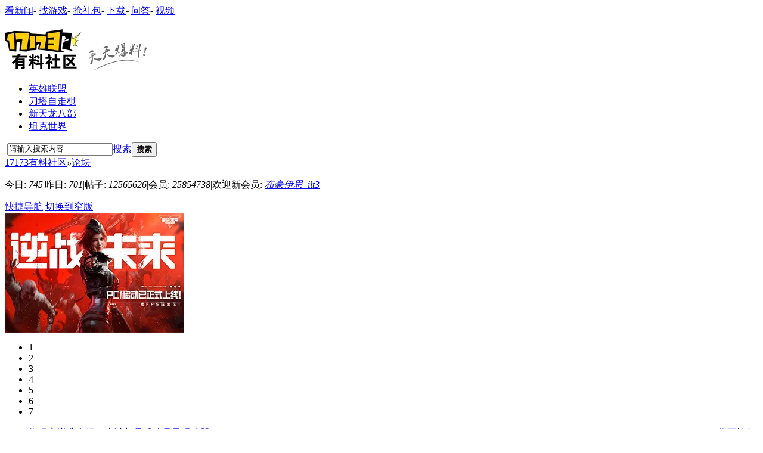

--- FILE ---
content_type: text/html; charset=utf-8
request_url: http://bbs.17173.com/index.php
body_size: 15417
content:
<!DOCTYPE html PUBLIC "-//W3C//DTD XHTML 1.0 Transitional//EN" "http://www.w3.org/TR/xhtml1/DTD/xhtml1-transitional.dtd">
<html xmlns="http://www.w3.org/1999/xhtml">
<head>
<meta http-equiv="Content-Type" content="text/html; charset=utf-8" />
<title>有料社区 -  爱游戏，爱17173!</title>
<meta name="keywords" content="有料社区,游戏论坛,17173,游戏社区,17173游戏论坛" />
<meta name="description" content="17173游戏论坛是中国游戏第一门户站17173的玩家交流平台,全年365天保持高品质的一站式互动服务,您可以在这里感受到各款最新最热游戏的讨论氛围，获得您喜爱的游戏的全方位资讯，并可以轻松赢取最新游戏测试账号、高档数码产品和海量现金奖励等丰厚活动奖品,是游戏玩家首选网络游戏论坛。 " />
<meta name="renderer" content="webkit" />
<meta name="generator" content="17173" />
<meta name="author" content="17173" />
<meta name="copyright" content="2001-2026 17173. All rights reserved." />
<meta name="MSSmartTagsPreventParsing" content="True" />
<meta http-equiv="MSThemeCompatible" content="Yes" />
<meta name="baidu-site-verification" content="f5874a3f8e49646e5917517f21be2764"/>
<meta http-equiv="X-UA-Compatible" content="IE=edge,chrome=1">
<base href="//bbs.17173.com/" /><link rel="stylesheet" type="text/css" href="data/cache/style_6_common.css?P79" /><link rel="stylesheet" type="text/css" href="data/cache/style_6_forum_index.css?P79" /><script>var STYLEID = '6', STATICURL = 'static/', IMGDIR = 'static/image/common', VERHASH = 'P79', charset = 'utf-8', discuz_uid = '0', cookiepre = 'bbsPro_2132_', cookiedomain = '', cookiepath = '/', showusercard = '1', attackevasive = '0', disallowfloat = 'newthread', creditnotice = '1|经验|,2|精粹石|,3|崇高石|,4|原味鸡|,5|欧气|,6|零食|,7|悬赏币|,8|马格南|', defaultstyle = '', REPORTURL = 'aHR0cDovL2Jicy4xNzE3My5jb20vaW5kZXgucGhw', SITEURL = '//bbs.17173.com/', JSPATH = 'static/js/', CSSPATH = 'data/cache/style_', DYNAMICURL = '';</script>
<script src="static/js/common.js?P79" type="text/javascript"></script>












<link rel="dns-prefetch" href="//ue.17173cdn.com/" />
<link type="image/x-icon" rel="icon" href="//ue.17173cdn.com/images/lib/v1/favicon-hd.ico" />
<link type="image/x-icon" rel="shortcut icon" href="//ue.17173cdn.com/images/lib/v1/favicon.ico" />


<script src="//js.17173.com/utils.js?v=0.8.0"></script>
<script src="//ue.17173cdn.com/a/lib/slimemolds/production/js/bootstrap.js"></script>
<script type="text/javascript">
dsm.setConfig({biEnable: true});
window.pandora = {overOldPandora:true}
</script>



<meta itemprop="image" content="https://ue.17173cdn.com/a/bbs/index/2016/img/youliao-logo.png" />
<meta name="application-name" content="17173有料社区" />
<meta name="msapplication-tooltip" content="17173有料社区" />
<meta name="msapplication-task" content="name=论坛;action-uri=//bbs.17173.com/forum.php;icon-uri=//bbs.17173.com/static/image/common/bbs.ico" />
<link rel="archives" title="17173有料社区" href="//bbs.17173.com/archiver/" />
<link rel="stylesheet" id="css_widthauto" type="text/css" href='data/cache/style_6_widthauto.css?P79' />
<script>HTMLNODE.className += ' widthauto'</script>
  
<script src="static/js/forum.js?P79" type="text/javascript"></script>
    <link rel="stylesheet" type="text/css" href="https://ue.17173cdn.com/a/bbs/index/2017/css/forum.css?P79" />
    <link rel="stylesheet" type="text/css" href="https://ue.17173cdn.com/a/bbs/shengwang/prestige.css" />
<script src="https://ue.17173cdn.com/a/lib/jquery-1.7.2.js" type="text/javascript"></script>
<script src="https://ue.17173cdn.com/a/bbs/index/2016/js/libs.js" type="text/javascript"></script>
<script>
    	var J = jQuery.noConflict();
    	if(self != top){
J('<style type="text/css">.bbs-global-bar, .boardnav #bnav, #hd, #pt1, .sub-screen-hot, .mn-main .bml, .mn-main .bm.bmw.fl, #ft, .a_f{ display:none;}.wrap-top, .wrap-bottom, .wrap{background:none;}</style>').appendTo('head');
}
    </script>
    <script>pandora.version=2</script>



<script type="text/javascript" src="//ue.17173cdn.com/a/lib/vda/seed.js?20231220"></script>


<script type="text/javascript" src="//ue.17173cdn.com/a/lib/v4/pandora2.js?t=20250916"></script>
<script type="text/javascript" src="//ue.17173cdn.com/a/lib/v5/sjs/sjs.js?t=20250714"></script>


<script type="text/javascript" src="//ue.17173cdn.com/a/lib/passport/v7.9.1/js/passport.js"></script>
</head>

<body id="nv_forum" class="pg_index" onkeydown="if(event.keyCode==27) return false;">

<!--[if lte IE 9]>
<script type="text/javascript" src="//ue.17173cdn.com/a/module/ie67/2021/browser-update-min.js"></script>
<![endif]-->
<div id="append_parent"></div><div id="ajaxwaitid"></div>
<div id="toptb" class="cl">
<div class="wp" style="display:none;">
<div class="z"><a href="javascript:;"  onclick="setHomepage('//bbs.17173.com/');">设为首页</a><a href="//bbs.17173.com/"  onclick="addFavorite(this.href, '17173有料社区');return false;">收藏本站</a></div>
<div class="y">
<a id="switchblind" href="javascript:;" onclick="toggleBlind(this)" title="开启辅助访问" class="switchblind">开启辅助访问</a>
<a href="javascript:;" id="switchwidth" onclick="widthauto(this)" title="切换到窄版" class="switchwidth">切换到窄版</a>
</div>
</div>
</div>


<div id="qmenu_menu" class="p_pop blk" style="display: none;">
<div class="ptm pbw hm">
请 <a href="javascript:;" class="xi2" onclick="lsSubmit()"><strong>登录</strong></a> 后使用快捷导航<br />没有帐号？<a href="member.php?mod=register" class="xi2 xw1">立即注册</a>
</div>
</div>
<meta baidu-gxt-verify-token="1bbacc7dd885064ba6efec7a0a007614"> 
<div class="bbs-global-bar clearfix wp">
  <div class="bbs-bar-con">
    <div class="logo-box"> <a href="http://www.17173.com" target="_blank" class="simple-logo-17173"></a><a href="http://bbs.17173.com" target="_self" class="simple-logo-bbs"></a>
    </div>
    <div class="bgb-quick-menu">
      <a target="_blank" href="http://news.17173.com">看新闻</a>-
      <a target="_blank" href="http://www.17173.com/f/index.shtml">找游戏</a>-
      <a target="_blank" href="http://hao.17173.com/">抢礼包</a>-
      <a target="_blank" href="http://download.17173.com/">下载</a>-
      <a href="http://bk.17173.com/">问答</a>- 
      <a target="_blank" href="http://media.17173.com/">视频</a>
      </div>
  </div>
</div>
        
        </div><div class="wrap">
<div class="wrap-bottom">
<div class="wrap-top">
<div id="hd">
<div class="wp">
<div class="hdc cl" id="hdc"><h2><a href="./"><img src="https://ue.17173cdn.com/a/bbs/index/2016/img/youliao-logo.png" alt="17173有料社区"></a></h2>
                    <div class="h-ad y">                    </div>
</div>

<div id="nv">

<ul><li id="mn_F8707" ><a href="http://bbs.17173.com/forum-8707-1.html" hidefocus="true"  >英雄联盟</a></li><li id="mn_F10102" ><a href="http://bbs.17173.com/forum-10102-1.html" hidefocus="true"  >刀塔自走棋</a></li><li id="mn_F8709" ><a href="http://bbs.17173.com/forum-8709-1.html" hidefocus="true"  >新天龙八部</a></li><li id="mn_F8723" ><a href="http://bbs.17173.com/forum-8723-1.html" hidefocus="true"  >坦克世界</a></li></ul>
</div>
<div class="p_pop h_pop" id="mn_userapp_menu" style="display: none"></div><div id="mu" class="cl">
</div>                
                <div class="sc-quick-bar cl">
<div class="sc-quick-bar-c">
                <div class="sc-quick-bar-l"></div>
                    <div class="scqb-co01">
                        <div class="z search-box">
                            <div id="scbar" class="cl">
<form id="scbar_form" method="post" autocomplete="off" onsubmit="searchFocus($('scbar_txt'))" action="search.php?searchsubmit=yes" target="_blank">
<input type="hidden" name="mod" id="scbar_mod" value="search" />
<input type="hidden" name="formhash" value="90debf26" />
<input type="hidden" name="srchtype" value="title" />
<input type="hidden" name="srhfid" value="" />
<input type="hidden" name="srhlocality" value="forum::index" />
<table cellspacing="0" cellpadding="0">
<tr>
<td class="scbar_icon_td">&nbsp;</td>
<td class="scbar_txt_td"><input type="text" name="srchtxt" id="scbar_txt" value="请输入搜索内容" onfocus="if(this.value == '请输入搜索内容'){this.value = '';}" onblur="if(this.value == ''){this.value = '请输入搜索内容';}" autocomplete="off" x-webkit-speech speech /></td>
<td class="scbar_type_td"><a href="javascript:;" id="scbar_type" class="showmenu xg1 xs2" onclick="showMenu(this.id)" hidefocus="true">搜索</a></td>
<td class="scbar_btn_td"><button type="submit" name="searchsubmit" id="scbar_btn" sc="1" class="pn" value="true"><strong class="">搜索</strong></button></td>
<td class="scbar_hot_td">&nbsp;</td>
</tr>
</table>
</form>

<div id="scbar_hot">
</div>


</div>
<ul id="scbar_type_menu" class="p_pop" style="display: none;"><li><a href="javascript:;" rel="forum" class="curtype">帖子</a></li><li><a href="javascript:;" rel="user">用户</a></li></ul>
<script type="text/javascript">
initSearchmenu('scbar', '');
</script>
                        </div>
                    </div>
                    <div class="scqb-co02">
                    	<div class="pp-login pp-login2" style="display:none;">
                            <div class="pp-login-in">
                                <div class="pp-login-c1">
                                    <a href="javascript:;" class="pp-login-bt1"><i class="ico-user"></i>安全登录</a>
                                </div>
                                <div class="pp-login-c2">
                                    <div class="item-1">
                                        <a href="http://passport.17173.com/password/forget" target="_blank" class="pp-login-bt2"><i class="ico-forget"></i>忘记密码</a>
                                    </div>
                                    <div class="item-2">
                                        <a href="http://passport.17173.com/register" target="_blank" class="pp-login-bt2"><i class="ico-quick"></i>快速注册</a>
                                    </div>
                                </div>
                            </div>
                        </div>

                        <div id="psptR" class="y login-box ">
                            
                                                    </div>
                    </div>
                    <div class="sc-quick-bar-r"></div>
                	</div>
                    
                </div>
</div>
</div>


<div id="wp" class="wp">
<div id="pt" class="bm cl">
<div class="z">
<a href="./" class="nvhm" title="首页">17173有料社区</a><em>&raquo;</em><a href="http://bbs.17173.com/forum.php">论坛</a></div>
<div class="z"></div>
</div>



<style id="diy_style" type="text/css"></style>

<div class="wp">
<!--[diy=diy1]--><div id="diy1" class="area"></div><!--[/diy]-->
</div>

<div id="ct" class="wp cl">
<div id="chart" class="bw0 cl">
<p class="chart z">今日: <em>745</em><span class="pipe">|</span>昨日: <em>701</em><span class="pipe">|</span>帖子: <em>12565626</em><span class="pipe">|</span>会员: <em>25854738</em><span class="pipe">|</span>欢迎新会员: <em><a href="http://bbs.17173.com/space-username-%E5%B8%83%E8%B1%AA%E4%BC%8A%E6%80%9D_ilt3.html" target="_blank" class="xi2">布豪伊思_ilt3</a></em></p>
<div class="y" style="display:none;">
<a href="http://bbs.17173.com/forum.php?mod=guide&amp;view=new" title="最新回复" class="xi2">最新回复</a></div>
            <div class="y chart-bar">
            	<a href="javascript:;" id="qmenu" onMouseOver="showMenu({'ctrlid':'qmenu','pos':'34!','ctrlclass':'a','duration':2});">快捷导航</a>
                                    <a href="javascript:;" onclick="widthauto(this);return false;"  class="y widthauto-btn" id="widthauto-btn">切换到窄版</a>
                           </div>


</div>
<!--[diy=diy_chart]--><div id="diy_chart" class="area"></div><!--[/diy]-->

<style>
.temp-flash02 .tab li{width: 3.57em;}
</style>
<div class="screen-hot" id="screen-hot">
   <div class="icon"></div>
   <div class="sch-co01">
    <div class="temp-flash02">
     <a href="#" target="_blank" class="more" title="鏇村"></a>
     <div class="panes">
      <div class="con"><a href="//news.17173.com/z/nzm/content/01192026/154434216.shtml" target="_blank"><img src="//i.17173cdn.com/2fhnvk/YWxqaGBf/cms3/gjxASSbtpkuzegA.png" alt="逆战未来 1月19日" /></a></div>

      <div class="con"><a href="//hao.17173.com/gift-info-53920.html" target="_blank"><img src="//i.17173cdn.com/2fhnvk/YWxqaGBf/cms3/NSIKtxbtoqfwgpi.jpg" alt="风云怀旧 1月1-15日" /></a></div>

      <div class="con"><a href="//hao.17173.com/gift-info-53761.html" target="_blank"><img src="//i.17173cdn.com/2fhnvk/YWxqaGBf/cms3/jjjnYfbtoqftqaE.jpg" alt="决战轩辕 1月9-13日" /></a></div>

      <div class="con"><a href="//hao.17173.com/gift-info-49731.html" target="_blank"><img src="//i.17173cdn.com/2fhnvk/YWxqaGBf/cms3/uEFnQPbtoDcmbed.jpg" alt="桃花源记2 1月14-18日" /></a></div>

       <div class="con"><a href="//news.17173.com/z/nzm/content/01122026/172531055.shtml" target="_blank"><img src="//i.17173cdn.com/2fhnvk/YWxqaGBf/cms3/CzfKGWbtoAtaauw.jpg" alt="逆战未来 1月13日" /></a></div>

       <div class="con"><a href="//hao.17173.com/gift-info-50008.html" target="_blank"><img src="//i.17173cdn.com/2fhnvk/YWxqaGBf/cms3/RRPszObtonszcBz.jpg" alt="激战2 1月8-12日" /></a></div>

      <div class="con"><a href="//hao.17173.com/gift-info-40447.html" target="_blank"><img src="//i.17173cdn.com/2fhnvk/YWxqaGBf/cms3/jUqsbubtpjDtCvh.jpg" alt="仙侠世界2 1月19-23日" /></a></div>
     </div><!--end .panes-->
     <ul class="tab js-hover">
      <li><span>1</span></li>
      <li><span>2</span></li>
      <li><span>3</span></li>
      <li><span>4</span></li>
      <li><span>5</span></li>
      <li><span>6</span></li>
      <li><span>7</span></li>
     </ul>
    </div><!--end .temp-flash-->
    <script type="text/javascript">
            jQuery.noConflict();
            jQuery(function($){
                
                $('.temp-flash02 .panes > div').soChange({
           
         thumbObj:'.temp-flash02 .tab li',
                    thumbNowClass:'current'
                });	
            })
        </script>
   </div><!--end sch-co01-->
   <div class="sch-co02">
    <ul class="mod-news bbs-news-list">
         <li><span class="time"><a href="//news.17173.com/content/12172025/165524392.shtml" target="_blank">[龙石战争]</a></span><a href="//news.17173.com/content/12172025/165524392.shtml" target="_blank" title="17173游戏论坛活动" class="title">靠玩家逆袭市场？真诚与品质才是最强武器</a></li>
         <li><span class="time"><a href="//news.17173.com/z/tlbbgl/" target="_blank">[天龙归来]</a></span><a href="//news.17173.com/z/tlbbgl/content/12302025/092928014.shtml" target="_blank" title="17173游戏论坛攻略" class="title">一图带你快速毕业 30天满3带4</a></li>
         <li><span class="time"><a href="//news.17173.com/content/12302025/142744535.shtml" target="_blank">[天月麻雀]</a></span><a href="//news.17173.com/content/12302025/142744535.shtml" target="_blank" title="17173游戏论坛攻略" class="title">两位新雀士登场 跨年幻装&丰富活动</a></li>
         <li><span class="time"><a href="//news.17173.com/content/12032025/114243430.shtml" target="_blank">[凛冬前线]</a></span><a href="//news.17173.com/content/12032025/114243430.shtml" target="_blank" title="17173游戏论坛活动" class="title">冰雪绝境的策略破壁者 末日生存独特体验</a></li>
         <li><span class="time"><a href="//nsh.17173.com/" target="_blank">[逆水寒]</a></span><a href="//nsh.17173.com/content/01132026/135556098.shtml" target="_blank" title="17173游戏论坛攻略" class="title">逆水寒十日服98尊享权益竟然可以白嫖？</a></li>
         <li><span class="time"><a href="//news.17173.com/z/jxsj4/" target="_blank">[剑侠世界4：无限]</a></span><a href="//news.17173.com/z/jxsj4/content/10162025/130438899.shtml" target="_blank" title="17173游戏论坛攻略" class="title">西山居新作震撼亮相，一起快意江湖</a></li>
         <li><span class="time"><a href="//news.17173.com/content/11112025/154212500.shtml" target="_blank">[ARC Raiders]</a></span><a href="//news.17173.com/content/11112025/154212500.shtml" target="_blank" title="17173游戏论坛攻略" class="title">热销400万份 创Steam双周畅销榜首纪录</a></li>
         <li><span class="time"><a href="//douxian.17173.com/" target="_blank">[斗仙]</a></span><a href="//douxian.17173.com/content/08182025/163455069.shtml" target="_blank" title="17173游戏抽奖活动" class="title">斗仙装备去哪搞？免费的装备用着不香吗</a></li>
    </ul><!--update in 20130523 star-->
    <div class="hot-discuss">
     <ul class="hot-discuss-list">
      <li class="item">
       <div class="hot-discuss-c1">
        <a href="//urc.17173.com/zt/2022/zm/index.shtml" target="_blank" class="avatar-box"><img src="//i.17173cdn.com/2fhnvk/YWxqaGBf/cms3/dShBQMbqhoutonj.png" alt="点击进入" /></a>
       </div>
       <div class="hot-discuss-c2">
        <p class="txt">       加入17173玩家俱乐部，100%领周边好礼！</p><span class="to-look"><a href="//urc.17173.com/zt/2022/zm/index.shtml" target="_blank">点击进入</a></span>
       </div></li>
      <li class="item">
       <div class="hot-discuss-c1">
        <a href="//bbs.17173.com/thread-11132313-1-1.html" target="_blank" class="avatar-box"><img src="//images.17173cdn.com/2020/newbbs/2020/4/10/112.jpg" alt="点击进入" /></a>
       </div>
       <div class="hot-discuss-c2">
        <p class="txt">       17173论坛版主总招募贴-期待你的加入！！！</p><span class="to-look"><a href="//bbs.17173.com/thread-11132313-1-1.html" target="_blank">点击进入</a></span>
       </div></li>
     </ul>
    </div><!--update in 20130523 end-->
   </div><!--end sch-co02-->
   <div class="sch-co03">
    <div class="user-info clearfix">
     <div class="img-area">
      <a href="//bbs.17173.com/thread-10491791-1-1.html" target="_blank"><img src="//images.17173cdn.com/2017/newbbs/2017/6/14/327.png" alt="活动推荐" /></a>
     </div>
     <div class="txt-area">
      <div class="ui-introduction">
       活动推荐
       <br />
       有料社区福利
      </div>
      <ul class="ui-attr-list">
       <li><span class="ui-ico author-ico">作者：</span>胖胖胖砸</li>
       <li><span class="ui-ico source-ico">来源：</span>趣味社区</li>
      </ul>
     </div>
    </div><!--end user-info-->
    <div class="user-op clearfix">
     <ul class="uo-list clearfix">
      <li class="item01"><a href="//bbs.17173.com/thread-11258473-1-1.html" target="_blank">平安福州</a></li>
      <li class="item02"><a href="//bbs.17173.com/plugin.php?id=auction" target="_blank">有料商城</a></li>
      <li class="item03"><a href="//bbs.17173.com/thread-10049979-1-1.html" target="_blank">论坛规则</a></li>
      <li class="item04"><a href="//bbs.17173.com/forum-1484-1.html" target="_blank">论坛站务</a></li>
     </ul>
    </div><!--end user-op-->
   </div><!--end sch-co03-->
  </div><!--end screen-hot-->

<div class="mn-main">
    <div class="mn">


<div class="fl bm mn-main-in">
<div class="bm bmw  flg cl con01"><div class="bm_h cl">
<span class="o">
<img id="category_8704_img" src="static/image/common/collapsed_no.gif" title="收起/展开" alt="收起/展开" onclick="toggle_collapse('category_8704');" />
</span>
<h2><i class="jg"></i><a href="http://bbs.17173.com/forum.php?gid=8704" style="">热门游戏</a></h2>
</div>
<div id="category_8704" class="bm_c" style="">
<table cellspacing="0" cellpadding="0" class="fl_tb">
<tbody class="js-hover">
<tr><td class="fl_g" width="32.9%">
<div class="fl_icn_g" style="width: 120px;">
<a href="http://bbs.17173.com/forum-169-1.html"><img src="http://i.17173cdn.com/2fhnvk/YWxqaGBf/cms3/TWWUinbprChzzkA.png?=1634109025924" align="left" alt="Aion" /></a></div>
<dl style="margin-left: 120px;">
                                        <dt><a href="http://bbs.17173.com/forum-169-1.html"   class="game-title" >Aion</a></dt>
                                        <dd class="game-desc">永恒之塔怀旧服，经典重新，等你再续前缘！<br />
<a href="http://news.17173.com/z/aionhj/" target="_blank">专区</a>|<a href="http://bbs.17173.com/forum-169-1.html" target="_blank">论坛</a>|<a href="http://news.17173.com/z/aionhj//search.shtml" target="_blank">数据库</a>|<a href="https://aion.web.sdo.com/newsContent.asp?id=330729&amp;CategoryID=1436" target="_blank">下载</a></dd><dd style="display:none;"><em>主题: 658</em>, <em>帖数: <span title="441104">44万</span></em></dd><dd style="display:none;">
<a href="http://bbs.17173.com/forum.php?mod=redirect&amp;tid=11492673&amp;goto=lastpost#lastpost">最后发表: 4&nbsp;天前</a>
</dd>
</dl>
</td>
<td class="fl_g" width="32.9%">
<div class="fl_icn_g" style="width: 120px;">
<a href="http://bbs.17173.com/forum-8706-1.html"><img src="//i.17173cdn.com/2fhnvk/YWxqaGBf/cms3/GSgEccbrncEFuAa.png" align="left" alt="地下城与勇士" /></a></div>
<dl style="margin-left: 120px;">
                                        <dt><a href="http://bbs.17173.com/forum-8706-1.html"   class="game-title" >地下城与勇士</a><em class="game-todayposts" title="今日"> (735)</em></dt>
                                        <dd class="game-desc">超强打击感。刷图、PK，痛快！<br />
<a href="http://dnf.17173.com" target="_blank">专区</a>|<a href="http://bbs.17173.com/forum-8706-1.html" target="_blank">论坛</a>|<a href="http://bbs.17173.com/thread-10486620-1-1.html" target="_blank">数据库</a>|<a href="http://news.17173.com/game/dnf.shtml" target="_blank">新闻</a>|<a href="http://download.17173.com/20011/" target="_blank">下载</a></dd><dd style="display:none;"><em>主题: <span title="102211">10万</span></em>, <em>帖数: <span title="8443844">844万</span></em></dd><dd style="display:none;">
<a href="http://bbs.17173.com/forum.php?mod=redirect&amp;tid=11492026&amp;goto=lastpost#lastpost">最后发表: 1&nbsp;分钟前</a>
</dd>
</dl>
</td>
<td class="fl_g" width="32.9%">
<div class="fl_icn_g" style="width: 120px;">
<a href="http://bbs.17173.com/forum-9987-1.html"><img src="https://i.17173cdn.com/2fhnvk/YWxqaGBf/cms3/BHmWbDbrndacdeu.png" align="left" alt="流放之路" /></a></div>
<dl style="margin-left: 120px;">
                                        <dt><a href="http://bbs.17173.com/forum-9987-1.html"   class="game-title" >流放之路</a><em class="game-todayposts" title="今日"> (2)</em></dt>
                                        <dd class="game-desc">踏入黑暗的神秘世界体验传奇的流亡之旅<br />
<a href="http://bbs.17173.com/forum-9987-1.html" target="_blank">论坛</a>|<a href="http://poe.17173.com/" target="_blank">专区</a>|<a href="http://download.17173.com/11382" target="_blank">下载</a></dd><dd style="display:none;"><em>主题: <span title="135988">13万</span></em>, <em>帖数: <span title="2988420">298万</span></em></dd><dd style="display:none;">
<a href="http://bbs.17173.com/forum.php?mod=redirect&amp;tid=11351489&amp;goto=lastpost#lastpost">最后发表: 8&nbsp;小时前</a>
</dd>
</dl>
</td>
</tr>
<tr class="fl_row">
<td class="fl_g" width="32.9%">
<div class="fl_icn_g" style="width: 120px;">
<a href="http://bbs.17173.com/forum-8732-1.html"><img src="https://i.17173cdn.com/2fhnvk/YWxqaGBf/cms3/yMbkDKbrndafdlc.jpg" align="left" alt="剑网3" /></a></div>
<dl style="margin-left: 120px;">
                                        <dt><a href="http://bbs.17173.com/forum-8732-1.html"   class="game-title" >剑网3</a></dt>
                                        <dd class="game-desc">无剑侠，不情缘！国产武侠巅峰<br />
<a href="http://jx3.17173.com/" target="_blank">专区</a>|<a href="http://bbs.17173.com/forum-8732-1.html" target="_blank">论坛</a>|<a href="http://news.17173.com/game/jx3.shtml" target="_blank">新闻</a>|<a href="http://download.17173.com/10268/" target="_blank">下载</a></dd><dd style="display:none;"><em>主题: 546</em>, <em>帖数: <span title="13137">1万</span></em></dd><dd style="display:none;">
<a href="http://bbs.17173.com/forum.php?mod=redirect&amp;tid=11492333&amp;goto=lastpost#lastpost">最后发表: 2025-12-28 21:08</a>
</dd>
</dl>
</td>
<td class="fl_g" width="32.9%">
<div class="fl_icn_g" style="width: 120px;">
<a href="http://bbs.17173.com/forum-8714-1.html"><img src="https://i.17173cdn.com/2fhnvk/YWxqaGBf/cms3/nwBxngbrndajgsA.png" align="left" alt="魔兽世界" /></a></div>
<dl style="margin-left: 120px;">
                                        <dt><a href="http://bbs.17173.com/forum-8714-1.html"  target="_blank"  class="game-title" >魔兽世界</a></dt>
                                        <dd class="game-desc">战无休 而惑不息 吾辈何以为战<br />
<a href="http://wow.17173.com" target="_blank">专区</a>|<a href="http://bbs.17173.com/forum-8714-1.html" target="_blank">论坛</a>|<a href="http://wow.db.17173.com" target="_blank">数据库</a>|<a href="http://news.17173.com/game/wow.shtml" target="_blank">新闻</a>|<a href="http://download.17173.com/121/" target="_blank">下载</a></dd><dd style="display:none;">
<a href="http://bbs.17173.com/forum-8714-1.html" class="xi2">链接到外部地址</a>
</dd>
</dl>
</td>
<td class="fl_g" width="32.9%">
<div class="fl_icn_g" style="width: 120px;">
<a href="http://bbs.17173.com/forum-8711-1.html"><img src="https://i.17173cdn.com/2fhnvk/YWxqaGBf/cms3/UveSIpbrndaledu.png" align="left" alt="剑灵" /></a></div>
<dl style="margin-left: 120px;">
                                        <dt><a href="http://bbs.17173.com/forum-8711-1.html"   class="game-title" >剑灵</a><em class="game-todayposts" title="今日"> (5)</em></dt>
                                        <dd class="game-desc">极致体验，想象由你突破<br />
<a href="http://bns.17173.com/" target="_blank">专区</a>|<a href="http://bbs.17173.com/forum-8711-1.html" target="_blank">论坛</a>|<a href="http://news.17173.com/game/bs.shtml" target="_blank">新闻</a>|<a href="http://download.17173.com/10807/" target="_blank">下载</a></dd><dd style="display:none;"><em>主题: 2655</em>, <em>帖数: <span title="377611">37万</span></em></dd><dd style="display:none;">
<a href="http://bbs.17173.com/forum.php?mod=redirect&amp;tid=10794890&amp;goto=lastpost#lastpost">最后发表: 1&nbsp;小时前</a>
</dd>
</dl>
</td>
</tr>
<tr class="fl_row">
<td class="fl_g" width="32.9%">
<div class="fl_icn_g" style="width: 120px;">
<a href="http://bbs.17173.com/forum-8708-1.html"><img src="https://i.17173cdn.com/2fhnvk/YWxqaGBf/cms3/xRpKlCbrndangqr.png" align="left" alt="梦幻西游" /></a></div>
<dl style="margin-left: 120px;">
                                        <dt><a href="http://bbs.17173.com/forum-8708-1.html"   class="game-title" >梦幻西游</a></dt>
                                        <dd class="game-desc">国产第一网游，回合巅峰之作<br />
<a href="http://xyq.17173.com" target="_blank">专区</a>|<a href="http://bbs.17173.com/forum-8708-1.html" target="_blank">论坛</a>|<a href="http://news.17173.com/game/xyq.shtml" target="_blank">新闻</a>|<a href="http://download.17173.com/118/" target="_blank">下载</a></dd><dd style="display:none;"><em>主题: 7977</em>, <em>帖数: <span title="47755">4万</span></em></dd><dd style="display:none;">
<a href="http://bbs.17173.com/forum.php?mod=redirect&amp;tid=11483625&amp;goto=lastpost#lastpost">最后发表: 7&nbsp;天前</a>
</dd>
</dl>
</td>
<td class="fl_g" width="32.9%">
<div class="fl_icn_g" style="width: 120px;">
<a href="http://bbs.17173.com/forum-10117-1.html"><img src="https://i.17173cdn.com/2fhnvk/YWxqaGBf/cms3/gPYjzGbqoeanjpi.jpg" align="left" alt="黎明之海" /></a></div>
<dl style="margin-left: 120px;">
                                        <dt><a href="http://bbs.17173.com/forum-10117-1.html"  target="_blank"  class="game-title" >黎明之海</a></dt>
                                        <dd class="game-desc">畅游无限可能的奇幻冒险世界<br />
<a href="http://news.17173.com/z/lmzh" target="_blank">专区</a>|<a href="https://qm.qq.com/cgi-bin/qm/qr?k=FaOqwEHuBRWOBXHyrI0l8-OSJv8GET8J&amp;jump_from=webapi" target="_blank">QQ群</a>|<a href="https://newgame.17173.com/game-info-1035051.html" target="_blank">下载</a></dd><dd style="display:none;">
<a href="http://bbs.17173.com/forum-10117-1.html" class="xi2">链接到外部地址</a>
</dd>
</dl>
</td>
<td class="fl_g" width="32.9%">
<div class="fl_icn_g" style="width: 120px;">
<a href="http://bbs.17173.com/forum-8709-1.html"><img src="//i.17173cdn.com/2fhnvk/YWxqaGBf/cms3/ntDofJbsdwpjwah.png" align="left" alt="新天龙八部" /></a></div>
<dl style="margin-left: 120px;">
                                        <dt><a href="http://bbs.17173.com/forum-8709-1.html"   class="game-title" >新天龙八部</a></dt>
                                        <dd class="game-desc">武侠游戏共享江湖<br />
<a href="http://tl.17173.com/" target="_blank">专区</a>|<a href="http://v.17173.com/tl/?vid=nav" target="_blank">视频</a>|<a href="http://download.17173.com/10095/10/64099/" target="_blank">下载</a></dd><dd style="display:none;"><em>主题: 271</em>, <em>帖数: 753</em></dd><dd style="display:none;">
<a href="http://bbs.17173.com/forum.php?mod=redirect&amp;tid=11466935&amp;goto=lastpost#lastpost">最后发表: 2025-12-11 12:30</a>
</dd>
</dl>
</td>
</tr>
<tr class="fl_row">
<td class="fl_g" width="32.9%">
<div class="fl_icn_g" style="width: 120px;">
<a href="http://bbs.17173.com/forum-10118-1.html"><img src="https://i.17173cdn.com/2fhnvk/YWxqaGBf/cms3/NIPgCBbqFvuxysu.png" align="left" alt="塞尔达传说：王国之泪" /></a></div>
<dl style="margin-left: 120px;">
                                        <dt><a href="http://bbs.17173.com/forum-10118-1.html"   class="game-title" >塞尔达传说：王国之泪</a></dt>
                                        <dd class="game-desc">真正的开放世界！绝对不该错过的神作！<br />
<a href="http://news.17173.com/z/zeldattk" target="_blank">专区</a>|<a href="http://bbs.17173.com/#" target="_blank">论坛</a>|<a href="https://newgame.17173.com/game-info-1034763.html" target="_blank">下载</a></dd><dd style="display:none;"><em>主题: 139</em>, <em>帖数: 278</em></dd><dd style="display:none;">
<a href="http://bbs.17173.com/forum.php?mod=redirect&amp;tid=11404980&amp;goto=lastpost#lastpost">最后发表: 6&nbsp;天前</a>
</dd>
</dl>
</td>
<td width="32.9%">&nbsp;</td><td width="32.9%">&nbsp;</td></tr></tr>
</tbody>
</table>
</div>
</div><div class="bm bmw  flg cl con02"><div class="bm_h cl">
<span class="o">
<img id="category_8703_img" src="static/image/common/collapsed_no.gif" title="收起/展开" alt="收起/展开" onclick="toggle_collapse('category_8703');" />
</span>
<h2><i class="jg"></i><a href="http://bbs.17173.com/forum.php?gid=8703" style="">推荐游戏</a></h2>
</div>
<div id="category_8703" class="bm_c" style="">
<table cellspacing="0" cellpadding="0" class="fl_tb">
<tbody class="js-hover">
<tr><td class="fl_g" width="32.9%">
<div class="fl_icn_g" style="width: 128px;">
<a href="http://bbs.17173.com/forum-10111-1.html"><img src="https://images.17173cdn.com/2020/newbbs/2020/3/24/ys.png" align="left" alt="原神" /></a></div>
<dl style="margin-left: 128px;">
                                        <dt><a href="http://bbs.17173.com/forum-10111-1.html"  target="_blank"  class="game-title" >原神</a></dt>
                                        <dd class="game-desc">七种元素神灵信仰交汇的幻想世界提瓦特<br />
<a href="http://news.17173.com/z/ys/" target="_blank">专区</a>|<a href="http://bbs.17173.com/forum-10111-1.html" target="_blank">论坛</a>|<a href="http://news.17173.com/z/ys/morelist/01162020/145107201.shtml" target="_blank">最新攻略</a></dd><dd style="display:none;">
<a href="http://bbs.17173.com/forum-10111-1.html" class="xi2">链接到外部地址</a>
</dd>
</dl>
</td>
<td class="fl_g" width="32.9%">
<div class="fl_icn_g" style="width: 128px;">
<a href="http://bbs.17173.com/forum-107-1.html"><img src="https://images.17173cdn.com/2017/newbbs/2017/19/ss.png" align="left" alt="魔域" /></a></div>
<dl style="margin-left: 128px;">
                                        <dt><a href="http://bbs.17173.com/forum-107-1.html"   class="game-title" >魔域</a></dt>
                                        <dd class="game-desc">魔域的世界有你更精彩<br />
<a href="http://moyu.17173.com/" target="_blank">专区</a>|<a href="http://bbs.17173.com/forum-107-1.html" target="_blank">论坛</a>|<a href="http://moyu.17173.com/new/new.shtml" target="_blank">新闻</a></dd><dd style="display:none;"><em>主题: <span title="10023">1万</span></em>, <em>帖数: <span title="93420">9万</span></em></dd><dd style="display:none;">
<a href="http://bbs.17173.com/forum.php?mod=redirect&amp;tid=11417229&amp;goto=lastpost#lastpost">最后发表: 2025-12-12 14:21</a>
</dd>
</dl>
</td>
<td class="fl_g" width="32.9%">
<div class="fl_icn_g" style="width: 120px;">
<a href="http://bbs.17173.com/forum-10017-1.html"><img src="https://images.17173cdn.com/2016/newbbs/2016/11/15/ss.png" align="left" alt="命运方舟（失落的方舟）" /></a></div>
<dl style="margin-left: 120px;">
                                        <dt><a href="http://bbs.17173.com/forum-10017-1.html"   class="game-title" >命运方舟（失落的方舟）</a></dt>
                                        <dd class="game-desc">黑风无锁定新作《失落的方舟》<br />
<a href="http://bbs.17173.com/thread-11005093-1-1.html" target="_blank">韩服安装教程</a>|<a href="http://bbs.17173.com/thread-11005403-1-1.html" target="_blank">汉化补丁</a></dd><dd style="display:none;"><em>主题: 3870</em>, <em>帖数: <span title="21642">2万</span></em></dd><dd style="display:none;">
<a href="http://bbs.17173.com/forum.php?mod=redirect&amp;tid=11492197&amp;goto=lastpost#lastpost">最后发表: 2025-12-21 23:00</a>
</dd>
</dl>
</td>
</tr>
<tr class="fl_row">
<td class="fl_g" width="32.9%">
<div class="fl_icn_g" style="width: 120px;">
<a href="http://bbs.17173.com/forum-9414-1.html"><img src="https://i.17173cdn.com/2fhnvk/YWxqaGBf/cms3/ybjvYsbrndaqCkn.png" align="left" alt="炉石传说" /></a></div>
<dl style="margin-left: 120px;">
                                        <dt><a href="http://bbs.17173.com/forum-9414-1.html"  target="_blank"  class="game-title" >炉石传说</a></dt>
                                        <dd class="game-desc">暴雪首款免费休闲卡牌网游<br />
<a href="http://hs.17173.com" target="_blank">专区</a>|<a href="http://bbs.17173.com/forum-9414-1.html" target="_blank">论坛</a>|<a href="http://hs.17173.com/news/11112013/174232580.shtml" target="_blank">APP</a>|<a href="http://download.17173.com/1000046" target="_blank">下载</a></dd><dd style="display:none;">
<a href="http://bbs.17173.com/forum-9414-1.html" class="xi2">链接到外部地址</a>
</dd>
</dl>
</td>
<td class="fl_g" width="32.9%">
<div class="fl_icn_g" style="width: 120px;">
<a href="http://bbs.17173.com/forum-8707-1.html"><img src="https://i.17173cdn.com/2fhnvk/YWxqaGBf/cms3/ptFIAObrndasvAx.png" align="left" alt="英雄联盟" /></a></div>
<dl style="margin-left: 120px;">
                                        <dt><a href="http://bbs.17173.com/forum-8707-1.html"  target="_blank"  class="game-title" >英雄联盟</a></dt>
                                        <dd class="game-desc">全球最热门的MOBA竞技网游<br />
<a href="http://lol.17173.com" target="_blank">专区</a>|<a href="http://bbs.17173.com/forum-8707-1.html" target="_blank">论坛</a>|<a href="http://cha.17173.com/lol/" target="_blank">数据库</a>|<a href="http://lol.17173.com/list/zixun.shtml" target="_blank">新闻</a>|<a href="http://download.17173.com/10898/" target="_blank">下载</a></dd><dd style="display:none;">
<a href="http://bbs.17173.com/forum-8707-1.html" class="xi2">链接到外部地址</a>
</dd>
</dl>
</td>
<td width="32.9%">&nbsp;</td></tr></tr>
</tbody>
</table>
</div>
</div><div class="bm bmw  flg cl con03"><div class="bm_h cl">
<span class="o">
<img id="category_8702_img" src="static/image/common/collapsed_no.gif" title="收起/展开" alt="收起/展开" onclick="toggle_collapse('category_8702');" />
</span>
<h2><i class="jg"></i><a href="http://bbs.17173.com/forum.php?gid=8702" style="">综合游戏</a></h2>
</div>
<div id="category_8702" class="bm_c" style="">
<table cellspacing="0" cellpadding="0" class="fl_tb">
<tbody class="js-hover">
<tr><td class="fl_g" width="49.9%">
<div class="fl_icn_g" style="width: 128px;">
<a href="http://bbs.17173.com/forum-10077-1.html"><img src="https://i.17173cdn.com/2fhnvk/YWxqaGBf/cms3/ujnqTmbpqlozulr.png?=1632472195594" align="left" alt="综合游戏" /></a></div>
<dl style="margin-left: 128px;">
                                        <dt><a href="http://bbs.17173.com/forum-10077-1.html"   class="game-title" >综合游戏</a><em class="game-todayposts" title="今日"> (3)</em></dt>
                                        <dd class="game-desc">为你提供最新颖最火爆的新游信息、指南与发号信息。<br />
<a href="http://bbs.17173.com/thread-10848300-1-1.html" target="_blank">团员招募</a>|<a href="http://bbs.17173.com/forum.php?mod=forumdisplay&amp;fid=10077&amp;filter=typeid&amp;typeid=2911" target="_blank">奇趣新游</a></dd><dd style="display:none;"><em>主题: 2385</em>, <em>帖数: <span title="18480">1万</span></em></dd><dd style="display:none;">
<a href="http://bbs.17173.com/forum.php?mod=redirect&amp;tid=11492731&amp;goto=lastpost#lastpost" class="xi2">自选、自由交易的梦幻、解放双手 ...</a> <cite>2&nbsp;小时前 <a href="http://bbs.17173.com/space-username-%E7%82%B9%E7%82%B9%E7%82%B9%E7%82%B9_fins.html">点点点点_fins</a></cite>
</dd>
</dl>
</td>
<td class="fl_g" width="49.9%">
<div class="fl_icn_g" style="width: 120px;">
<a href="http://bbs.17173.com/forum-8749-1.html"><img src="https://i.17173cdn.com/2fhnvk/YWxqaGBf/cms3/DqkzJJbrndavcBr.png" align="left" alt="论坛站务" /></a></div>
<dl style="margin-left: 120px;">
                                        <dt><a href="http://bbs.17173.com/forum-8749-1.html"   class="game-title" >论坛站务</a></dt>
                                        <dd class="game-desc">日常论坛事务处理，版主交流<br />
<a href="http://bbs.17173.com/forum-8791-1.html" target="_blank">公告</a>|<a href="http://bbs.17173.com/forum-1494-1.html" target="_blank">申诉</a>|<a href="http://bbs.17173.com/forum-1496-1.html" target="_blank">版主招募</a>|<a href="http://bbs.17173.com/thread-7142806-1-1.html" target="_blank"><font color="Blue">版面申请</font></a></dd><dd style="display:none;"><em>主题: 0</em>, <em>帖数: 0</em></dd><dd style="display:none;">
从未
</dd>
</dl>
</td>
</tr>
</tbody>
</table>
</div>
</div><div class="bm bmw  flg cl con04"><div class="bm_h cl">
<span class="o">
<img id="category_9939_img" src="static/image/common/collapsed_no.gif" title="收起/展开" alt="收起/展开" onclick="toggle_collapse('category_9939');" />
</span>
<h2><i class="jg"></i><a href="http://bbs.17173.com/forum.php?gid=9939" style="">论坛福利</a></h2>
</div>
<div id="category_9939" class="bm_c" style="">
<table cellspacing="0" cellpadding="0" class="fl_tb">
<tbody class="js-hover">
<tr><td class="fl_g" width="49.9%">
<div class="fl_icn_g" style="width: 120px;">
<a href="http://bbs.17173.com/forum-9982-1.html"><img src="https://i.17173cdn.com/2fhnvk/YWxqaGBf/cms3/hOAHHebrndjfFEn.png" align="left" alt="论坛商城" /></a></div>
<dl style="margin-left: 120px;">
                                        <dt><a href="http://bbs.17173.com/forum-9982-1.html"  target="_blank"  class="game-title" >论坛商城</a></dt>
                                        <dd class="game-desc">论坛各种精彩物品等你来换<br />
|<a href="http://bbs.17173.com/plugin.php?id=auction" target="_blank">进入商城</a>|</dd><dd style="display:none;">
<a href="http://bbs.17173.com/forum-9982-1.html" class="xi2">链接到外部地址</a>
</dd>
</dl>
</td>
<td width="49.9%">&nbsp;</td></tr></tr>
</tbody>
</table>
</div>
</div>
</div>


<div class="wp mtn">
<!--[diy=diy3]--><div id="diy3" class="area"></div><!--[/diy]-->
</div>


</div>
</div>

</div>
<script>fixed_top_nv();</script></div>

<div class="wp a_f AdBbs2BannerBottom"></div><div class="wp a_f"><iframe align=center marginWidth=0 marginHeight=0 src="//bbs.17173.com/x/bbsbottom96060.htm" frameBorder=0 width=960 scrolling=no height=60></iframe></div><script type="text/javascript">
var seourl='//bbs.17173.com/-forum--1.html';
window.ued = window.ued || {};

</script>
<div id="ft" class="wp cl">
    <div class="footer-follow">
	
  <div class="footer">
    <div class="footer-in">
<div class="global-footer global-footer-full">
        <p class="global-footer-link"><a href="http://about.17173.com/" target="_blank">关于17173</a><span class="sep">|</span><a href="http://about.17173.com/join-us.shtml" target="_blank">人才招聘</a><span class="sep">|</span><a href="http://about.17173.com/adv-service.shtml" target="_blank">广告服务</a><span class="sep">|</span><a href="http://about.17173.com/business-cooperate.shtml" target="_blank">商务洽谈</a><span class="sep">|</span><a href="http://about.17173.com/contact-us.shtml" target="_blank">联系方式</a><span class="sep">|</span><a href="https://support.qq.com/product/351729" target="_blank">客服中心</a><span class="sep">|</span><a href="http://about.17173.com/site-map.shtml" target="_blank">网站导航</a><span class="sep">|</span><a href="/sitemap.html" target="_blank">论坛地图</a></p>
        <p class="global-footer-copyright">Copyright <font>©</font> 2001-2026 17173. All rights reserved.</p>
        <p class="global-footer-certificate"><a href="http://link.17173.com?target=http%3A%2F%2Fwww.miibeian.gov.cn%2F" target="_blank">京ICP证030367号</a><span class="sep">|</span><a href="http://www.17173.com/cert/wenhua.html" target="_blank">文网文[2008]059号</a><span class="sep">|</span><a href="http://www.17173.com/cert/chuban.html" target="_blank">互联网出版许可证</a></p>
<p class="global-footer-safety"><a href="http://link.17173.com?target=http%3A%2F%2Fwww.hd315.gov.cn%2Fbeian%2Fview.asp%3Fbianhao%3D021202001070200001" target="_blank"><br>
<img alt="经营性网站备案信息" src="//ue.17173cdn.com/images/bbs/index/2013/cert-beian.gif" width="50" height="50"></a><a href="http://link.17173.com?target=http%3A%2F%2Fwww.fuzhou.cyberpolice.cn%2Falert_basic.asp" target="_blank"><img alt="福州网络警察报警平台" src="//ue.17173cdn.com/images/bbs/index/2013/cert-cyberpolice.gif" width="50" height="50"></a></p>
      </div>
</div>
  </div>
<script type="text/javascript">
var forums={
f1216f2388f2417:['最终幻想14','http://ff14.17173.com'],
f2392f8844f8846:['激战2','	http://gw2.17173.com'],
f8714f1534f1535f1537f2455:['魔兽世界','http://wow.17173.com'],
f8719f2251f2395f2568:['龙之谷','http://dn.17173.com'],
f8721f2549f2618f2653f2857f2799:['御龙在天','http://yl.17173.com'],
f8726f2427f2676f2533f2534:['洛奇英雄传','	http://mh.17173.com'],
f8730f2601f2684f2695f9438:['斗战神','http://dzs.17173.com'],
f8733f1570f1571f2639f2699:['天堂Ⅱ','http://lineage2.17173.com'],
f8734f1815f1816:['真三国无双OL','http://wsol.17173.com/'],
f8735f1523f2352f2353:['大航海时代','	http://dol.17173.com'],
f8873f8862f8997:['地城之光','http://dsol.17173.com'],
f8912:['打酱游','http://djy.cy.com'],
f8711f2468f2818f2846f8792f2545f2719f9665:['剑灵','	http://bns.17173.com'],
f8838f8840f8883f8858:['天涯明月刀','	http://wuxia.17173.com'],
f8724f2247f2379f2694:['九阴真经','http://9yin.17173.com'],
f8732f2075f2076f2077f2078f2079:['剑网3','	http://jx3.17173.com'],
f8921f8922:['黑金','http://hj.17173.com'],
f358f2129f2335f2472:['征途2','http://zt2.17173.com'],
f1891:['QQ飞车','http://speed.17173.com'],
f1956f2102:['QQ炫舞','http://x5.17173.com'],
f8718f2179f2501f9019f8876f2499:['笑傲江湖','http://xajh.17173.com'],
f8725f2707f2825:['逆战','http://nz.17173.com'],
f9414f9415:['炉石传说','http://hs.17173.com'],
f8720f1739f2341f2598f1743f1742:['跑跑卡丁车','	http://popkart.17173.com'],
f8933f8934f8935:['圣王','http://shengwang.17173.com'],
f8708f1546f1547f1548f1549f1551f2874:['梦幻西游','http://xyq.17173.com'],
f8709f1774f1777f2770f8895:['天龙八部','http://tl.17173.com'],
f890:['大话西游3','http://xy3.17173.com'],
f8729f2391f2749f2771:['上古世纪','http://age.17173.com'],
f8727f2862:['龙剑','http://ds.17173.com'],
f1403f2852f8820f8839:['斗破苍穹','http://dpol.17173.com'],
f8723f2451f2746f2548f2592:['坦克世界','http://wot.17173.com'],
f8707f2271f2609f2510f2518f2752f2509:['英雄联盟','http://lol.17173.com'],
f8713f2597f2864f1770:['DOTA2&DOTA','http://dota2.17173.com'],
f2766:['英雄三国综合版','http://yxsg.17173.com'],
f8706f1795f1797f8877:['地下城与勇士','http://dnf.17173.com'],
f8924f8925:['魂之猎手','http://mf.17173.com'],
f8795f8796f8798f8799f8800f8801f9404:['疾风之刃','http://jf.17173.com'],
f1341f2648:['超能战联','http://cyphers.17173.com'],
f8790:['颓废之心交流区','http://rh.17173.com'],
f2210:['Tera综合讨论区','	http://tera.17173.com'],
f2643:['天下3综合讨论区','http://tx3.17173.com'],
f2646:['天下3演武堂','http://tx3.17173.com'],
        f9771f9773f9782f9780f9781f9779:['幻想神域','http://hxsy.17173.com/'],
        f9748f9881f9879f9880f9750:['风暴英雄','http://fbyx.17173.com/'],
        f10056:['灵山奇缘', 'http://news.17173.com/z/lsqy']
}
if(typeof forumId != 'undefined'){
for(var pp in forums){
var id = 'f'+forumId;
if(pp.indexOf(id)>-1){
jQuery('<em>›</em><a target="_blank" href="' + forums[pp][1] + '">' + forums[pp][0] + '专区</a>').appendTo('#pt1 .z');
}
}
}
</script>
</div>

    <div id="flk" class="y" style="display:none;">
        <p>
                                                                                                                        <strong><a href="http://bbs.17173.com/" target="_blank">17173.com</a></strong>
                                            </p>
        <p class="xs0">
            GMT+8, 2026-1-19 20:51            <span id="debuginfo">
</span>
        </p>
    </div>

        </div>


</div>
<!--/.wrap-top-->
</div>
<!--/.wrap-bottom-->
</div>
<!--/.wrap-->


<script src="static/js/mobile_bind.js?P79" type="text/javascript"></script>
<script type="text/javascript">
window.__isMobileBinder = false; // 是否绑定手机
var showMobileBinder = function(e) {
if(Passport.isLoggedIn() && !window.__isMobileBinder){
Passport.getMobileStatus(function(isBinded){
window.__isMobileBinder = isBinded;
if(!isBinded){
Passport.Dialog.showMobileBinder();
}
});
}
}
showMobileBinder();
var mobileBindSucessHandler = function(){
location.href = location.href;
};
Passport.on('mobileBindSucess', mobileBindSucessHandler);
    // 提示先绑定手机再操作的
    J('#fastpostsubmit, .editp, #postsubmit').on('click', function(e) {
if(!window.__isMobileBinder){
e.preventDefault();
e.stopPropagation();
}
        showMobileBinder();
    });
    J('#fastpostmessage').on('focusin', function(){
        showMobileBinder();
    });
    
</script>

<script>
	var bbsNotice = {
		enabled:false, //是否启用公告，启用:true, 关闭:false, 不要加引号
		cookieName: '17173bbs_notice_0929', //这是记录在cookie里的名字，做为一个ID识别，不可与以前用过的重复
		notice: '<div style="font-size:14px;">填写绝地求生问卷，抽取幸运玩家送出QB<a href="https://wj.qq.com/s/1885735/111f" target="_blank">—>点击填写<—</a> </div>',
                link: 'https://wj.qq.com/s/1885735/111f'
	}
</script>
<div class="focus plugin" id="m_notice" style="z-index: 10001; top: 50%; margin-top: -150px; left: 50%; margin-left: -200px; bottom: inherit; box-shadow: rgba(0, 0, 0, 0.8) 0px 0px 5px; border-radius: 5px; width: 400px; display:none;">
    <div class="bm" style="border: 5px solid #dedede;  margin-bottom:0;">
        <div class="cl" style="border-color: #CDCDCD;color: #444; line-height:28px;padding:0 10px;">
            <a href="javascript:;" id="bbs_notice_close" class="y" title="关闭">关闭</a>
        </div>
        <div class="bm_c" style="padding: 0 30px 10px;">
            <dl class="xld cl bbda">
                <dd style="text-align: center;font-size: 24px;margin-bottom: 10px;margin-top: -10px;">公告</dd>
                <dd id="bbs_notice_text" style="font-size: 18px;text-indent: 2em;padding-bottom:15px;line-height: 2;"></dd>
            </dl>
            <p class="ptn cl"><a href="#" id="bbs_notice_view" class="xi2 y" target="_blank">查看详情 »</a></p>
        </div>
    </div>
</div>
<div id="ver_mask" style="z-index:10000; background: #000; opacity: .5; filter: alpha(opacity=50); width: 100%; height: 100%; top:0; left:0; position:fixed; display:none;"></div>

<script type="text/javascript">
    if(typeof bbsNotice !== 'undefined' && bbsNotice.enabled && zgetCookie(bbsNotice.cookieName) != 1){
        J('#m_notice, #ver_mask').show();
        J('#bbs_notice_text').html(bbsNotice.notice);
        J('#bbs_notice_view').click(function(){
            J('#ver_mask, #m_notice').hide();
            zsetCookie(bbsNotice.cookieName, '1', 9999999);
        });
        J('#bbs_notice_close').click(function(){
            J('#ver_mask, #m_notice').hide();
            zsetCookie(bbsNotice.cookieName, '1', 9999999);
        }).attr('href', bbsNotice.link);
    }
    var _showApptip = false;
</script>


<div class="scroll-back" id="scroll-back">


    <a style="background:none; margin-bottom:5px;" target="_blank" href="http://wpa.qq.com/msgrd?v=3&amp;uin=1401993324&amp;site=qq&amp;menu=yes"><img border="0" src="https://ue.17173cdn.com/a/bbs/index/2016/img/qq.png" alt="论坛合作、疑问请点击给我发信息" title="论坛合作、疑问请点击给我发信息" /></a>

    <a style="background:none; margin-bottom:5px;" target="_blank" href="https://jq.qq.com/?_wv=1027&amp;k=57Zo6EW"><img border="0" src="/static/image/common/qq-group.png" alt="点击链接加入群聊【17173有料社区】" title="点击链接加入群聊【17173有料社区】" /></a>

    
    <a href="#" id="scrolltop1" class="scroll-top js-scroll-top"></a>

    
</div>
<script>
    var forumId = "";
</script>
<script src="https://ue.17173cdn.com/a/bbs/index/2016/js/forum.js?P79" type="text/javascript" type="text/javascript"></script>

<!--[if IE 6]>
<script type="text/javascript">
showTopLinkNew();
jQuery('#widthauto-btn').remove();
</script>
<style type="text/css">
#widthauto-btn{ display:none;}
.ie6 .wp{ width:960px;}
    html.ie6 .bbs-global-bar{ width:auto;}
    .scroll-back{ position:absolute;}
</style>
<![endif]-->

<!--[if lt IE 9]>
<script src="https://ue.17173cdn.com/a/bbs/index/2016/js/ltie9.js" type="text/javascript"></script>
<![endif]-->

<script>
    !function() {
        if (/Android|iPad|iPhone|iPod|BlackBerry/.test(navigator.userAgent)) {
            var url = /mobile=no/.test(location.href) ? location.href.replace(/mobile=no/, 'mobile=2') : location.href + '?mobile=2';
            if (J('.app-download-btn').length) {
                J('.app-download-btn')
                    .html('手机版')
                    .attr('href', url)
                    .removeAttr('target')
                    .width(70);
            } else {
                J('<a href="' + url + '" class="y app-download-btn" style="width: 70px;float:left;">手机版 <img style="position:relative; top:3px;" src="https://ue.17173cdn.com/a/bbs/index/2016/img/icon_phone_2.png"></a>').prependTo('#bnav, .chart-bar');
            }
        }
    }()
</script>








<script type="text/javascript" src="//www.17173.com/2014/new/shouyoushanwan.js"></script>



<script type="text/javascript">advConfigs.loadConfigFile('https://s.17173cdn.com/global/global.js');
advConfigs.loadConfigFile('https://ue.17173cdn.com/a/lib/vda/routes/global.js');</script>


<script type="text/javascript" src="//js.17173.com/ping.js?v=3.0"></script>
<script type="text/javascript">
(function(){try{var gameCode;if(window.article){gameCode=window.article.gamecode}else if(window.pageinfo){gameCode=window.pageinfo.gameCode}if(window.ued&&window.ued.bi&&window.ued.bi.setGameCode){ued.bi.setGameCode(gameCode)}}catch(e){console.log(e)}})()
</script>


<script type="text/javascript" src="//ue.17173cdn.com/cache/lib/v2/odvmonitor/lp.min.js"></script>
<script type="text/javascript" src="//ue.17173cdn.com/a/lib/global/weixinsdk.js?v=43"></script>
<script type="text/javascript" src="//ue.17173cdn.com/a/module/tg-widget/source/content-pageview/v0.1/index.js"></script>
<script type="text/javascript">var helpTimerFlag=false;setTimeout(function(){helpTimerFlag=true},3000);var helpSucFun=function(){if(document.querySelectorAll('[href*="club.17173.com/help"]')){for(var i=0;i<document.querySelectorAll('[href*="club.17173.com/help"]').length;i++){document.querySelectorAll('[href*="club.17173.com/help"]')[i].setAttribute("href","https://club.17173.com/help?customInfo="+encodeURIComponent(location.href))}}};var helpTimer=setInterval(function(){if(document.querySelector(".topbar-help-link")){helpSucFun();clearInterval(helpTimer)}else{if(helpTimerFlag){helpSucFun();clearInterval(helpTimer)}}},50);</script>

<script type="text/javascript">
	advConfigs.loadConfigFile('https://s.17173cdn.com/qiyu/index.js');
</script>
<script type="text/javascript">
	advConfigs.loadConfigFile('https://s.17173cdn.com/bbs/final.js');
</script>
<!--<script type="text/javascript" src="https://ue.17173cdn.com/a/lib/stats/setlink.min.js"></script>--><script type="text/javascript">
			if($('debuginfo')) {
				$('debuginfo').innerHTML = '. This page is cached  at 20:51:04  .';
			}
			</script>